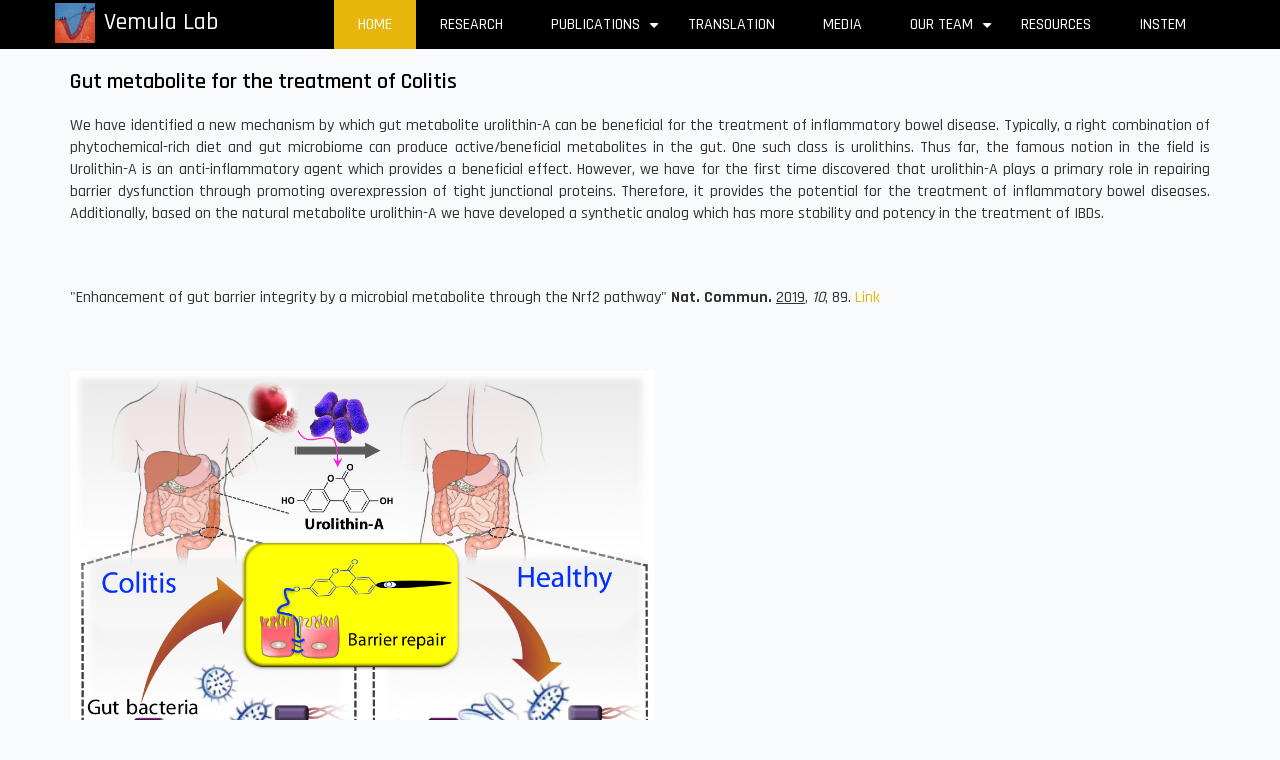

--- FILE ---
content_type: text/html; charset=UTF-8
request_url: http://praveenlab.net/urolithins
body_size: 3875
content:
<!DOCTYPE html>
<html lang="en" dir="ltr" prefix="content: http://purl.org/rss/1.0/modules/content/  dc: http://purl.org/dc/terms/  foaf: http://xmlns.com/foaf/0.1/  og: http://ogp.me/ns#  rdfs: http://www.w3.org/2000/01/rdf-schema#  schema: http://schema.org/  sioc: http://rdfs.org/sioc/ns#  sioct: http://rdfs.org/sioc/types#  skos: http://www.w3.org/2004/02/skos/core#  xsd: http://www.w3.org/2001/XMLSchema# ">
  <head>
    <meta charset="utf-8" />
<meta name="Generator" content="Drupal 8 (https://www.drupal.org)" />
<meta name="MobileOptimized" content="width" />
<meta name="HandheldFriendly" content="true" />
<meta name="viewport" content="width=device-width, initial-scale=1.0" />
<link rel="shortcut icon" href="/sites/default/files/instem.ico" type="image/vnd.microsoft.icon" />
<link rel="canonical" href="/urolithins" />
<link rel="shortlink" href="/node/177" />
<link rel="revision" href="/urolithins" />

    <title>Gut metabolite for the treatment of Colitis | Vemula Lab</title>
    <link rel="stylesheet" href="/sites/default/files/css/css_PXKyJUac5CjOsyl7xA6aCmq51JomRky41Sc9wSdnkNM.css?pnkj3r" media="all" />
<link rel="stylesheet" href="/sites/default/files/css/css_CBHZ2an-iPCrgtmumekfkCPHagmhuXi9B1wt8QiaeQM.css?pnkj3r" media="all" />

    
<!--[if lte IE 8]>
<script src="/sites/default/files/js/js_VtafjXmRvoUgAzqzYTA3Wrjkx9wcWhjP0G4ZnnqRamA.js"></script>
<![endif]-->

  </head>
  <body class="path-node page-node-type-page">
    <a href="#main-content" class="visually-hidden focusable skip-link">
      Skip to main content
    </a>
    
      <div class="dialog-off-canvas-main-canvas" data-off-canvas-main-canvas>
    

<!-- Header and Navbar -->
<header class="main-header">
  <nav class="navbar topnav navbar-default" role="navigation">
    <div class="container">
      <div class="row">
      <div class="navbar-header col-md-2">
        <button type="button" class="navbar-toggle" data-toggle="collapse" data-target="#main-navigation">
          <span class="sr-only">Toggle navigation</span>
          <span class="icon-bar"></span>
          <span class="icon-bar"></span>
          <span class="icon-bar"></span>
        </button>
                    <div class="region region-header">
    <div id="block-industrial-zymphonies-theme-branding" class="site-branding block block-system block-system-branding-block">
  
      
        <div class="brand logo">
      <a href="/" title="Home" rel="home" class="site-branding__logo">
        <img src="/sites/default/files/pvlab.jpg" alt="Home" />
      </a>
    </div>
        <div class="brand site-name">
              <div class="site-branding__name">
          <a href="/" title="Home" rel="home">Vemula Lab</a>
        </div>
                </div>
  </div>

  </div>

              </div>

      <!-- Navigation -->
      <div class="col-md-10">
                    <div class="region region-primary-menu">
    <nav role="navigation" aria-labelledby="block-industrial-zymphonies-theme-main-menu-menu" id="block-industrial-zymphonies-theme-main-menu">
            
  <h2 class="visually-hidden" id="block-industrial-zymphonies-theme-main-menu-menu">Main navigation</h2>
  

        
              <ul class="sm menu-base-theme" id="main-menu"  class="menu nav navbar-nav">
                      <li class="active">
        <a href="/" data-drupal-link-system-path="&lt;front&gt;">Home</a>
                  </li>
                  <li>
        <a href="/research" data-drupal-link-system-path="node/3">Research</a>
                  </li>
                  <li>
        <a href="/researchpapers" data-target="#" data-toggle="dropdown">Publications</a>
                                  <ul>
                      <li>
        <a href="/researchpapers" data-drupal-link-system-path="node/173">Research Papers</a>
                  </li>
                  <li>
        <a href="/Sci_China_Mater_2016" data-drupal-link-system-path="node/172">Cover Pages</a>
                  </li>
                  <li>
        <a href="/bookchapters" data-drupal-link-system-path="node/174">Book Chapters</a>
                  </li>
        </ul>
  
            </li>
                  <li>
        <a href="https://praveenlab.net/translation">TRANSLATION</a>
                  </li>
                  <li>
        <a href="/media_pages" data-drupal-link-system-path="node/63">Media</a>
                  </li>
                  <li>
        <a href="http:" data-target="#" data-toggle="dropdown">Our Team</a>
                                  <ul>
                      <li>
        <a href="/pi" data-drupal-link-system-path="node/6">Principal Investigator</a>
                  </li>
                  <li>
        <a href="/lab-members" data-drupal-link-system-path="lab-members">Lab Members</a>
                  </li>
                  <li>
        <a href="/alumni" data-drupal-link-system-path="alumni">Alumni</a>
                  </li>
                  <li>
        <a href="/gallery" data-drupal-link-system-path="gallery">Gallery</a>
                  </li>
                  <li>
        <a href="/grouppictures" data-drupal-link-system-path="node/175">Group Pictures</a>
                  </li>
        </ul>
  
            </li>
                  <li>
        <a href="/resources" data-drupal-link-system-path="node/64">Resources</a>
                  </li>
                  <li>
        <a href="https://instem.res.in" target="_blank">inStem</a>
                  </li>
        </ul>
  


  </nav>

  </div>

              </div>
      <!--End Navigation -->

      <!-- Navigation -->
      <div class="col-md-0">
        <!--Search-->
                  <!--End Search-->

      </div>
      <!--End Navigation -->

      </div>
    </div>
  </nav>

  <!-- Banner -->
    <!-- End Banner -->

</header>
<!--End Header & Navbar -->


<!--Home page message-->
  <!--End Highlighted-->


<!--Highlighted-->
      <div class="container">
      <div class="row">
        <div class="col-md-12">
            <div class="region region-highlighted">
    

  </div>

        </div>
      </div>
    </div>
  <!--End Highlighted-->


<!-- Start Top Widget -->
 
  
<!--End Top Widget -->


<!-- Page Title -->
  <div id="page-title">
    <div id="page-title-inner">
      <!-- start: Container -->
      <div class="container">
          <div class="region region-page-title">
    <div id="block-industrial-zymphonies-theme-page-title" class="block block-core block-page-title-block">
  
      
      <div class="content">
      
  <h1><span property="schema:name" class="field field--name-title field--type-string field--label-hidden">Gut metabolite for the treatment of Colitis</span>
</h1>


    </div>
  </div>

  </div>

      </div>
    </div>
  </div>
<!-- End Page Title ---- >


<!-- layout -->
<div id="wrapper">
  <!-- start: Container -->
  <div class="container">
    
    <!--Content top-->
          <!--End Content top-->
    
    <!--start:content -->
    <div class="row">
      <div class="col-md-12"></div>
    </div>

    <div class="row layout">
      <!--- Start Left SideBar -->
            <!---End Right SideBar -->

      <!--- Start content -->
              <div class="content_layout">
          <div class=col-md-12>
              <div class="region region-content">
    <div id="block-industrial-zymphonies-theme-content" class="block block-system block-system-main-block">
  
      
      <div class="content">
      
<article data-history-node-id="177" role="article" about="/urolithins" typeof="schema:WebPage" class="node node--type-page node--view-mode-full">

  
      <span property="schema:name" content="Gut metabolite for the treatment of Colitis" class="hidden"></span>


  
  <div class="node__content">
    
            <div property="schema:text" class="clearfix text-formatted field field--name-body field--type-text-with-summary field--label-hidden field__item"><p class="text-align-justify"><span style="font-size:16px;">We have identified a new mechanism by which gut metabolite urolithin-A can be beneficial for the treatment of inflammatory bowel disease. Typically, a right combination of phytochemical-rich diet and gut microbiome can produce active/beneficial metabolites in the gut. One such class is urolithins. Thus far, the famous notion in the field is Urolithin-A is an anti-inflammatory agent which provides a beneficial effect. However, we have for the first time discovered that urolithin-A plays a primary role in repairing barrier dysfunction through promoting overexpression of tight junctional proteins. Therefore, it provides the potential for the treatment of inflammatory bowel diseases. Additionally, based on the natural metabolite urolithin-A we have developed a synthetic analog which has more stability and potency in the treatment of </span><span style="font-size:16px;">IBDs</span><span style="font-size:16px;">.</span></p>

<p class="text-align-justify"> </p>

<p class="text-align-justify"><span style="font-size:16px;">"Enhancement of gut barrier integrity by a microbial metabolite through the Nrf2 pathway" <strong>Nat. Commun.</strong> <u>2019</u>, <em>10</em>, 89. <a href="https://www.nature.com/articles/s41467-018-07859-7">Link</a></span></p>

<p> </p>

<p><img alt="Urolithin-A repairs the gut barrier dysfunction" data-entity-type="file" data-entity-uuid="aab086f3-8c83-42c8-bd12-e87c5913b458" height="621" src="/sites/default/files/inline-images/LabBanner5.png" width="585" class="align-left" /></p>

<p> </p>

<p> </p>

<p> </p>

<p> </p>

<p> </p>

<p> </p>

<p> </p>

<p> </p>

<p> </p>

<p> </p>

<p> </p>

<p> </p>

<p> </p>

<p> </p>

<p> </p>

<p><em><strong>A short summary of the research</strong></em></p>

<p><iframe width="560" height="315" src="https://www.youtube.com/embed/Z-c2h0WAJIM" frameborder="0" allow="accelerometer; autoplay; encrypted-media; gyroscope; picture-in-picture" allowfullscreen=""></iframe>

</p><p> </p></div>
      
  </div>

</article>

    </div>
  </div>

  </div>

          </div>
        </div>
            <!---End content -->

      <!--- Start Right SideBar -->
            <!---End Right SideBar -->
      
    </div>
    <!--End Content -->

    <!--Start Content Bottom-->
        <!--End Content Bottom-->
  </div>
</div>
<!-- End layout -->



<!-- start: Footer -->
<!--End Footer -->



<!-- Start bottom -->

  
<!--End Bottom -->


<!-- Start Footer Menu -->
  <div class="footer-menu">
    <div class="container">
      <div class="row">
        <div class="col-sm-6">
          
        </div>
                <div class="col-sm-6">
          <div class="social-media">
                          <a href="https://www.facebook.com/praveenlabinstem/?ref=br_rs"  class="facebook" target="_blank" ><i class="fa fa-facebook"></i></a>
                                                  <a href="https://twitter.com/pkvemula" class="twitter" target="_blank" ><i class="fa fa-twitter"></i></a>
                                                          </div>
        </div>
              </div>
    </div>
  </div>
<!-- End Footer Menu -->


<div class="copyright">
  <div class="container">
    <div class="row">

      <!-- Copyright -->
      <div class="col-sm-6">
        <p>Copyright © 2026. All rights reserved</p>
      </div>
      <!-- End Copyright -->

      <!-- Credit link -->
              <div class="col-sm-6">
          <p class="credit-link"><a href="https://www.instem.res.in/" target="_blank">inStem</a> | <a href="http://ccamp.res.in/" target="_blank">C-CAMP</a> | <a href="https://www.ncbs.res.in/" target="_blank">NCBS</a></p>
        </div>
            <!-- End Credit link -->
      
    </div>
  </div>
</div>


<!-- Google map -->
<!-- End Google map -->

  </div>

    
    <script type="application/json" data-drupal-selector="drupal-settings-json">{"path":{"baseUrl":"\/","scriptPath":null,"pathPrefix":"","currentPath":"node\/177","currentPathIsAdmin":false,"isFront":false,"currentLanguage":"en"},"pluralDelimiter":"\u0003","ajaxPageState":{"libraries":"classy\/node,core\/html5shiv,industrial_zymphonies_theme\/bootstrap,industrial_zymphonies_theme\/fontawesome,industrial_zymphonies_theme\/global-components,system\/base","theme":"industrial_zymphonies_theme","theme_token":null},"ajaxTrustedUrl":[],"user":{"uid":0,"permissionsHash":"0017e09157e040ce49ed7a0641012a7cae3a898bdb9ba8b951a877bca62f4cae"}}</script>
<script src="/sites/default/files/js/js_LuUUeLEqyFxKyEFHTIIXkEgdOxb0ryj0SZ7XDwAfH0A.js"></script>

  </body>
</html>
